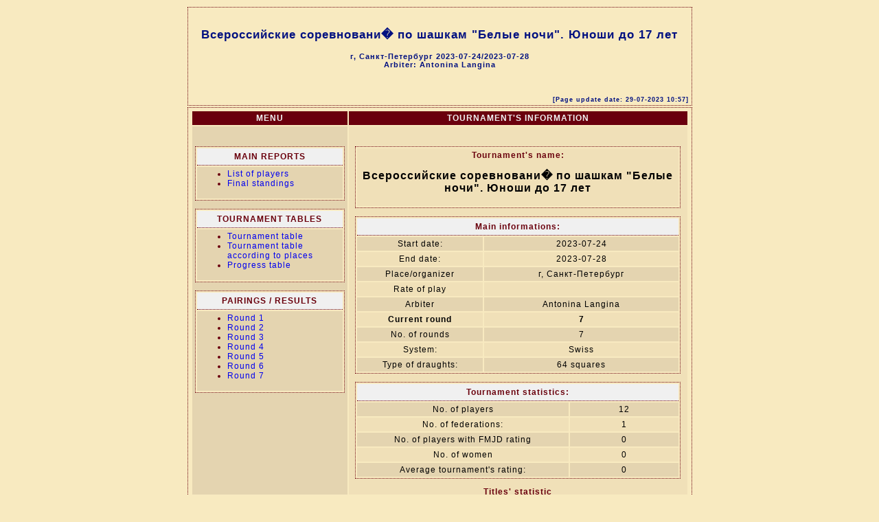

--- FILE ---
content_type: text/html; charset=utf-8
request_url: https://idf64.org/tournaments/2023/VS64-kl-m17/index.html
body_size: 1321
content:
<!DOCTYPE html PUBLIC "-//W3C//DTD HTML 4.01 Transitional//EN">
<head>
<meta content="text/html; charset=windows-1251" http-equiv="content-type"><META HTTP-EQUIV='PRAGMA' CONTENT='NO-CACHE'><title></title>
<link rel="stylesheet" href="style.css" type="text/css"></head>
<body>

<table align=center>
<tr>
<td class=fr_no_prt width=725><p>&nbsp;</p>
<h1 align="center">&#x0412;&#x0441;&#x0435;&#x0440;&#x043e;&#x0441;&#x0441;&#x0438;&#x0439;&#x0441;&#x043a;&#x0438;&#x0435; &#x0441;&#x043e;&#x0440;&#x0435;&#x0432;&#x043d;&#x043e;&#x0432;&#x0430;&#x043d;&#x0438;� &#x043f;&#x043e; &#x0448;&#x0430;&#x0448;&#x043a;&#x0430;&#x043c; "&#x0411;&#x0435;&#x043b;&#x044b;&#x0435; &#x043d;&#x043e;&#x0447;&#x0438;". &#x042e;&#x043d;&#x043e;&#x0448;&#x0438; &#x0434;&#x043e; 17 &#x043b;&#x0435;&#x0442;</h1>
<h4 align="center">&#x0433;, &#x0421;&#x0430;&#x043d;&#x043a;&#x0442;-&#x041f;&#x0435;&#x0442;&#x0435;&#x0440;&#x0431;&#x0443;&#x0440;&#x0433; 2023-07-24/2023-07-28<br>Arbiter: Antonina Langina</h4>
<p><br></p>
<p class=dakt>[Page update date: 29-07-2023 10:57]</p>
</td></tr>
<tr>
<td class=fr_no_prt width=725>
<table><thead>
<tr>
<th width=225>MENU</th><th width=500 class=c>TOURNAMENT'S INFORMATION</th></tr>
</thead>
<tr>
<td class=kc width=225 valign=top><p><br></p>

<table class=fr><thead>
<tr>
<th class=pan width=220>MAIN REPORTS</th></tr>
</thead>
<tr class=kc>
<td width=220>
<ul>
<li><a href="list_of_players.html">List of players</a></li>
<li><a href="final_standings&7.html">Final standings</a></li>
</ul></td></tr>
</table>

<p></p>

<table class=fr><thead>
<tr>
<th class=pan width=220>TOURNAMENT TABLES</th></tr>
</thead>
<tr class=kc>
<td width=220>
<ul>
<li><a href="tournament_table.html">Tournament table</a></li>
<li><a href="tournament_table_acc_places.html">Tournament table according to places</a></li>
<li><a href="progress_table.html">Progress table</a></li>
</ul></td></tr>
</table>

<p></p>

<table class=fr><thead>
<tr>
<th class=pan width=220>PAIRINGS / RESULTS</th></tr>
</thead>
<tr class=kc>
<td width=220>
<ul>
<li><a href="pairing&1.html">Round 1</a></li>
<li><a href="pairing&2.html">Round 2</a></li>
<li><a href="pairing&3.html">Round 3</a></li>
<li><a href="pairing&4.html">Round 4</a></li>
<li><a href="pairing&5.html">Round 5</a></li>
<li><a href="pairing&6.html">Round 6</a></li>
<li><a href="pairing&7.html">Round 7</a></li>
</ul></td></tr>
</table>

<p></p>

</td><td class=kj width=500 align=center valign=top><p><br></p>

<table class=fr>
<tr class=kj>
<td width=460><p class=nturn>Tournament's name:</p>
<h2 align="center">&#x0412;&#x0441;&#x0435;&#x0440;&#x043e;&#x0441;&#x0441;&#x0438;&#x0439;&#x0441;&#x043a;&#x0438;&#x0435; &#x0441;&#x043e;&#x0440;&#x0435;&#x0432;&#x043d;&#x043e;&#x0432;&#x0430;&#x043d;&#x0438;� &#x043f;&#x043e; &#x0448;&#x0430;&#x0448;&#x043a;&#x0430;&#x043c; "&#x0411;&#x0435;&#x043b;&#x044b;&#x0435; &#x043d;&#x043e;&#x0447;&#x0438;". &#x042e;&#x043d;&#x043e;&#x0448;&#x0438; &#x0434;&#x043e; 17 &#x043b;&#x0435;&#x0442;</h2>
</td></tr>
</table>

<p></p>

<table class=fr><thead>
<tr>
<th class=pan align=center colspan=2>Main informations:</th></tr>
</thead>
<tr class=kc>
<td width=175 class=c>Start date:</td><td width=275 class=c>2023-07-24</td></tr>
<tr class=kj>
<td width=175 class=c>End date:</td><td width=275 class=c>2023-07-28</td></tr>
<tr class=kc>
<td width=175 class=c>Place/organizer</td><td width=275 class=c>&#x0433;, &#x0421;&#x0430;&#x043d;&#x043a;&#x0442;-&#x041f;&#x0435;&#x0442;&#x0435;&#x0440;&#x0431;&#x0443;&#x0440;&#x0433;</td></tr>
<tr class=kj>
<td width=175 class=c>Rate of play</td><td width=275 class=c></td></tr>
<tr class=kc>
<td width=175 class=c>Arbiter</td><td width=275 class=c>Antonina Langina</td></tr>
<tr class=kjb>
<td width=175 class=c>Current round</td><td width=275 class=c>7</td></tr>
<tr class=kc>
<td width=175 class=c>No. of rounds</td><td width=275 class=c>7</td></tr>
<tr class=kj>
<td width=175 class=c>System:</td><td width=275 class=c>Swiss</td></tr>
<tr class=kc>
<td width=175 class=c>Type of draughts:</td><td width=275 class=c>64 squares</td></tr>
</table>

<p></p>

<table class=fr><thead>
<tr>
<th class=pan align=center colspan=2>Tournament statistics:</th></tr>
</thead>
<tr class=kc>
<td width=300 class=c>No. of players</td><td width=150 class=c>12</td></tr>
<tr class=kj>
<td width=300 class=c>No. of federations:</td><td width=150 class=c>1</td></tr>
<tr class=kc>
<td width=300 class=c>No. of players with FMJD rating</td><td width=150 class=c>0</td></tr>
<tr class=kj>
<td width=300 class=c>No. of women</td><td width=150 class=c>0</td></tr>
<tr class=kc>
<td width=300 class=c>Average tournament's rating:</td><td width=150 class=c>0</td></tr>
</table>

<p></p>
<p class=nturn>Titles' statistic</p>

<table>
<tr class=kj>
<td width=37 class=c></td><td class=c colspan=9>No. of players with international titles (total: 0)</td></tr>
<tr class=nagl>
<td width=37 class=c></td><td width=37 class=c>GMI</td><td width=37 class=c>GMIF</td><td width=37 class=c>MI</td><td width=37 class=c>MIF</td><td width=37 class=c>MF</td><td width=37 class=c>MFF</td><td width=37 class=c></td><td width=37 class=c></td><td width=37 class=c></td></tr>
<tr class=kj>
<td class=nagl width=37 align=center>F</td><td width=37 class=c><br></td><td width=37 class=c><br></td><td width=37 class=c><br></td><td width=37 class=c><br></td><td width=37 class=c><br></td><td width=37 class=c><br></td><td width=37 class=c></td><td width=37 class=c></td><td width=37 class=c></td></tr>
<tr class=kc>
<td class=nagl width=37 align=center>M</td><td width=37 class=c><br></td><td width=37 class=c><br></td><td width=37 class=c><br></td><td width=37 class=c><br></td><td width=37 class=c><br></td><td width=37 class=c><br></td><td width=37 class=c></td><td width=37 class=c></td><td width=37 class=c></td></tr>
<tr class=kj>
<td width=37 class=c></td><td class=c colspan=9></td></tr>
</table>

</td></tr>
</table>
</td></tr>
<tr>
<td width=725><hr>

<table>
<tr class=b>
<td><p>ChessArbiter Pro draughts (v.3.52)  (C) A.Cury&#x0142;o</p></td><td><a href="http://www.chessarbiter.com/" target="_blank">http://www.chessarbiter.com/</a></td></tr>
<tr class=b>
<td colspan=2><p>Lic:0100 Owner: Antonina Langina</p></td></tr>
</table>

</td></tr>
<tr>
<td width=725></td></tr>
</table>
</body>
</html>


--- FILE ---
content_type: text/css
request_url: https://idf64.org/tournaments/2023/VS64-kl-m17/style.css
body_size: 655
content:
body {scrollbar-base-color: #f8eac0; background : #f8eac0; font : 12px "Arial", "Arial";    letter-spacing : 1px; text-align: center; color: 000000;}
table {align:center; background : #f8eac0; font : 12px "Arial", "Arial";     letter-spacing : 1px; color: 000000;}
img.mala {border:1px solid; width:35px; height:18px;}
img.duza {border:1px solid; width:70px; height:36px;}
td.l {text-align:left;}
td.c {text-align:center;}
td.r {text-align:right;}
h1 {font : 17px "Arial", "Arial"; font-weight : bold;   text-align:center; color : #001080; letter-spacing : 1px;}
h2 {font : 16px "Arial", "Arial"; font-weight : bold;  ; text-align:center; color : #000000; letter-spacing : 1px;}
h3 {font : 15px "Arial", "Arial"; font-weight : bold;  ; text-align:center; color : #6a000d; letter-spacing : 4px;}
h4 {font : 11px "Arial", "Arial"; font-weight : bold;  ; color : #001080; letter-spacing : 1px;}
h5 {font : 9px "Arial", "Arial"; font-weight : bold;  ; text-align:right; color : #001080; letter-spacing : 1px;}
th {background : #6a000d; font-weight : bold; color : #f0f0f0; padding: 3px 4px 3px 4px;}
td { padding: 3px 4px 3px 4px;}
tr.b {font-weight : bold}
td.np {padding: 1px 1px 1px 1px; align:center;}
tr {page-break-inside:always}
tr.kj {background : #f0e0b8;}
tr.kc {background : #e4d4b0}
td.kj {background : #f0e0b8}
td.kc {background : #e4d4b0}
a {text-decoration:none; color: #0000f0;}
a.noprt {text-align:left;}
hr {height: 1px; width: 84%; color : #001080;}
.fr_no_prt {background : #f8eac0; border-left: 1px dotted #6a000d; border-right: 1px dotted #6a000d; border-top: 1px dotted #6a000d; border-bottom: 1px dotted #6a000d;}
@media print {
h1 {font : 17px "Arial", "Arial"; font-weight : bold;   text-align:center; color : #000000; letter-spacing : 1px;}
h2 {font : 16px "Arial", "Arial"; font-weight : bold;  ; text-align:center; color : #000000; letter-spacing : 1px;}
h3 {font : 15px "Arial", "Arial"; font-weight : bold;  ; text-align:center; color : #000000; letter-spacing : 4px;}
h4 {font : 11px "Arial", "Arial"; font-weight : bold;  ; color : #000000; letter-spacing : 1px;}
h5 {font : 9px "Arial", "Arial"; font-weight : bold;  ; text-align:right; color : #000000; letter-spacing : 1px;}
th {font-weight : bold; color : #000000; padding: 3px 4px 3px 4px;}
a {text-decoration:none; color: #000000;}
a.noprt {color: #ffffff; font : 1px}
hr {height: 1px; width: 84%; color: #000000;}
.fr_no_prt {background : #f8eac0; border-left: 1px none; border-right: 1px none; border-top: 1px none; border-bottom: 1px none;}
}
tr.nagl {background : #6a000d; font-weight : bold; color : #f0f0f0;}
td.nagl {background : #6a000d; font-weight : bold; color : #f0f0f0;}
h6 {font : 12px "Arial CE", "Arial"; font-weight : bold; color : #000000;}
td.kjb {background : #f0e0b8; font-weight : bold;}
td.kcb {background : #e4d4b0; font-weight : bold;}
tr.kjb {background : #f0e0b8; font-weight : bold;}
tr.kcb {background : #e4d4b0; font-weight : bold;}
th.pan {background : #f0f0f0; font-weight : bold; color : #6a000d; padding: 5px 4px 5px 4px;; border-bottom: 1px dotted #6a000d;}
.pan  {background : #ccae68; font-weight : bold; color : #f0f0f0; padding: 5px 4px 5px 4px;;}
li {color : #6a000d;}
.fr {background : #f8eac0; border-left: 1px dotted #6a000d; border-right: 1px dotted #6a000d; border-top: 1px dotted #6a000d; border-bottom: 1px dotted #6a000d;}
.dakt {font : 9px "Arial", "Arial"; font-weight : bold;   text-align:right; color : #001080; letter-spacing : 1px;}
.nturn {font-weight : bold; color : #6a000d; text-align:center;}
@media print {
.fr {background : #f8eac0; border-left: 1px dotted; border-right: 1px dotted; border-top: 1px dotted; border-bottom: 1px dotted;}
th.pan {background : #f0f0f0; font-weight : bold; color : #ffffff; padding: 5px 4px 5px 4px;; border-bottom: 1px dotted;}
.pan  {background : #ccae68; font-weight : bold; color : #ffffff; padding: 5px 4px 5px 4px;;}
li {color : #ffffff}
.fr {background : #f8eac0; border-left: 1px dotted; border-right: 1px dotted; border-top: 1px dotted; border-bottom: 1px dotted;}
a {text-decoration:none; color: #000000;}
.nturn {font-weight : bold; color : #000000; text-align:center;}
}
